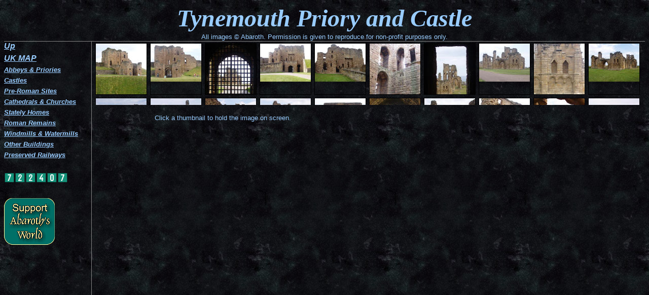

--- FILE ---
content_type: text/html; charset=UTF-8
request_url: https://abarothsworld.com/Places/Tynemouth%20Priory%20and%20Castle.htm
body_size: 2985
content:
<!DOCTYPE html PUBLIC "-//W3C//DTD XHTML 1.0 Strict//EN" "http://www.w3.org/TR/xhtml1/DTD/xhtml1-strict.dtd">
<html xmlns="http://www.w3.org/1999/xhtml" xml:lang="en">

<head>
<meta http-equiv="Content-Type" content="text/html; charset=windows-1252">
<meta http-equiv="Content-Language" content="en-gb">
<title>Tynemouth Priory and Castle</title>


<script async src="https://www.googletagmanager.com/gtag/js?id=UA-136275465-1"></script>
<script>
  window.dataLayer = window.dataLayer || [];
  function gtag(){dataLayer.push(arguments);}
  gtag('js', new Date());

  gtag('config', 'UA-136275465-1');
</script>

<style type="text/css"> 
a, a:visited, a:hover, a:active, a:focus {color:#000;}
 
#scrollbox {width:100%; height:125px; background:transparent; overflow:auto; border:0;}
a.gallery, a.gallery:visited {display:block; color:#000; text-decoration:none; border:1px solid #000; width:100px; height:100px; margin:3px; float:left; font-size:12px;}
a.slidea {background:url(../photogallery/Tynemouth/Tynemouth%20Castle%20and%20Priory%2033_small.jpg) no-repeat ;}
a.slideb {background:url(../photogallery/Tynemouth/Tynemouth%20Castle%20and%20Priory%201_small.jpg) no-repeat ;}
a.slidec {background:url(../photogallery/Tynemouth/Tynemouth%20Castle%20and%20Priory%202_small.jpg) no-repeat ;}
a.slided {background:url(../photogallery/Tynemouth/Tynemouth%20Castle%20and%20Priory%205_small.jpg) no-repeat ;}
a.slidee {background:url(../photogallery/Tynemouth/Tynemouth%20Castle%20and%20Priory%2029_small.jpg) no-repeat ;}
a.slidef {background:url(../photogallery/Tynemouth/Tynemouth%20Castle%20and%20Priory%2030_small.jpg) no-repeat ;}
a.slideg {background:url(../photogallery/Tynemouth/Tynemouth%20Castle%20and%20Priory%2032_small.jpg) no-repeat ;}
a.slideh {background:url(../photogallery/Tynemouth/Tynemouth%20Castle%20and%20Priory%203_small.jpg) no-repeat ;}
a.slidei {background:url(../photogallery/Tynemouth/Tynemouth%20Castle%20and%20Priory%204_small.jpg) no-repeat ;}
a.slidej {background:url(../photogallery/Tynemouth/Tynemouth%20Castle%20and%20Priory%206_small.jpg) no-repeat ;}
a.slidek {background:url(../photogallery/Tynemouth/Tynemouth%20Castle%20and%20Priory%207_small.jpg) no-repeat ;}
a.slidel {background:url(../photogallery/Tynemouth/Tynemouth%20Castle%20and%20Priory%208_small.jpg) no-repeat ;}
a.slidem {background:url(../photogallery/Tynemouth/Tynemouth%20Castle%20and%20Priory%209_small.jpg) no-repeat ;}
a.sliden {background:url(../photogallery/Tynemouth/Tynemouth%20Castle%20and%20Priory%2012_small.jpg) no-repeat ;}
a.slideo {background:url(../photogallery/Tynemouth/Tynemouth%20Castle%20and%20Priory%2010_small.jpg) no-repeat ;}
a.slidep {background:url(../photogallery/Tynemouth/Tynemouth%20Castle%20and%20Priory%2011_small.jpg) no-repeat ;}
a.slideq {background:url(../photogallery/Tynemouth/Tynemouth%20Castle%20and%20Priory%2013_small.jpg) no-repeat ;}
a.slider {background:url(../photogallery/Tynemouth/Tynemouth%20Castle%20and%20Priory%2015_small.jpg) no-repeat ;}
a.slides {background:url(../photogallery/Tynemouth/Tynemouth%20Castle%20and%20Priory%2014_small.jpg) no-repeat ;}
a.slidet {background:url(../photogallery/Tynemouth/Tynemouth%20Castle%20and%20Priory%2031_small.jpg) no-repeat ;}
a.slideu {background:url(../photogallery/Tynemouth/Tynemouth%20Castle%20and%20Priory%2023_small.jpg) no-repeat ;}
a.slidev {background:url(../photogallery/Tynemouth/Tynemouth%20Castle%20and%20Priory%2016_small.jpg) no-repeat ;}
a.slidew {background:url(../photogallery/Tynemouth/Tynemouth%20Castle%20and%20Priory%2017_small.jpg) no-repeat ;}
a.slidex {background:url(../photogallery/Tynemouth/Tynemouth%20Castle%20and%20Priory%2018_small.jpg) no-repeat ;}
a.slidey {background:url(../photogallery/Tynemouth/Tynemouth%20Castle%20and%20Priory%2020_small.jpg) no-repeat ;}
a.slidez {background:url(../photogallery/Tynemouth/Tynemouth%20Castle%20and%20Priory%2019_small.jpg) no-repeat ;}
a.slide1 {background:url(../photogallery/Tynemouth/Tynemouth%20Castle%20and%20Priory%2024_small.jpg) no-repeat ;}
a.slide2 {background:url(../photogallery/Tynemouth/Tynemouth%20Castle%20and%20Priory%2021_small.jpg) no-repeat ;}
a.slide3 {background:url(../photogallery/Tynemouth/Tynemouth%20Castle%20and%20Priory%2027_small.jpg) no-repeat ;}
a.slide4 {background:url(../photogallery/Tynemouth/Tynemouth%20Castle%20and%20Priory%2026_small.jpg) no-repeat ;}
a.slide5 {background:url(../photogallery/Tynemouth/Tynemouth%20Castle%20and%20Priory%2025_small.jpg) no-repeat ;}
a.slide6 {background:url(../photogallery/Tynemouth/Tynemouth%20Castle%20and%20Priory%2028_small.jpg) no-repeat ;}
a.slide7 {background:url(../photogallery/Tynemouth/Tynemouth%20Castle%20and%20Priory%2022_small.jpg) no-repeat ;}

 

a.gallery span {display:block; position:absolute; left:230px; top:-1px; width:1px; height:1px; overflow:hidden; background:#efedec; z-index:100; font-size:12px;}
a.gallery:hover {white-space:normal; border:1px solid #fff;}
a.gallery:hover img {border:1px solid #000; z-index:100;}
a.gallery:active img, a.gallery:focus img {border:1px solid #000; z-index:50;}
 
a.gallery:hover span {display:block; position:absolute; width:642px; height:670px; top:220px; left:250px; padding:5px; color:#9cf; background:#000; z-index:100; font-size:12px;}
a.gallery:active {border:1px solid #eee;}
a.gallery:active span, a.gallery:focus span {display:block; position:absolute; width:642px; height:670px; top:220px; left:250px; padding:5px; color:#9cf; background:#000; z-index:50;}
 
#thumbs {width:100%; height:100px;}
#pad {height:630px; width:100px;}
</style>
<!--[if IE 7]>
<style type="text/css">
a.gallery span {display:block; position:absolute; width:642px; height:670px; top:220px; left:-9999px; padding:5px; color:#9cf; background:#000; z-index:100; font-size:12px;}
a.gallery span img {border:1px solid #000;}
a.gallery:hover {white-space:normal; border:1px solid #fff;}
a.gallery:hover img {border:1px solid #000; z-index:100;}
a.gallery:active img, a.gallery:focus img {border:1px solid #000; z-index:50;}
a.gallery:hover span {left:250px; z-index:100;}
a.gallery:hover span img {border:1px solid #000;}
a.gallery:active span, a.gallery:focus span {left:250px; z-index:50;}
</style>
<![endif]-->


<link rel="stylesheet" type="text/css" href="../_themes/myslate/mysl1011.css">
</head>

<body>


<table border="0" cellpadding="0" cellspacing="0" width="100%">
	<tr>
		<td width="100%" style="border-bottom-style: none; border-bottom-width: 0">
		
		<p align="center" style="margin-top: 0; margin-bottom: 0">
		<b><i><font face="Times New Roman" size="7">Tynemouth Priory and Castle</font></i></b></td>
	</tr>
	<tr>
		<td style="border-bottom-style: solid; border-bottom-width: 1px">
		
		<p align="center" style="margin-top: 0; margin-bottom: 0"><font size="2">All images &#169 Abaroth. Permission is given to reproduce for non-profit 
		purposes only.</font></td>
	</tr>
</table>

<table border="0" cellpadding="0" width="100%" style="border-collapse: collapse">
	<tr>
		<td valign="top" width="172" style="border-left-style:none; border-left-width:1px; border-right-style:solid; border-right-width:1px; border-top-style:none; border-top-width:medium; border-bottom-style:none; border-bottom-width:medium" bordercolorlight="#000000" bordercolordark="#000000">
		
		
		<p style="margin-top: 0; margin-bottom: 6px"><b><i><a href="../photo.htm">Up</a></i></b></p>
		<p style="margin-top: 0; margin-bottom: 6px"><b><i>
		<a href="../Maps/UK%20Regions.htm">UK MAP</a></p>
		<font size="2">
		<p style="margin-top: 0; margin-bottom: 6px"><a href="../abbeys.htm">Abbeys &amp; Priories</a></p>
		<p style="margin-top: 0; margin-bottom: 6px"><a href="../castles.htm">Castles</a></p>
		<p style="margin-top: 0; margin-bottom: 6px"><a href="../caves.htm">Pre-Roman Sites</a></p>
		<p style="margin-top: 0; margin-bottom: 6px"><a href="../churches.htm">Cathedrals &amp; Churches</a></p>
		<p style="margin-top: 0; margin-bottom: 6px"><a href="../stately%20homes.htm">Stately Homes</a></p>
		<p style="margin-top: 0; margin-bottom: 6px"><a href="../Roman%20Remains.htm">Roman Remains</a></p>
		<p style="margin-top: 0; margin-bottom: 6px"><a href="../windmills%20&%20watermills.htm">Windmills &amp; Watermills</a></p>
		<p style="margin-top: 0; margin-bottom: 6px"><a href="../other%20buildings.htm">Other Buildings</a></p>
		<p style="margin-top: 0; margin-bottom: 6px"><font size="2"><a href="../railways.htm">Preserved Railways</a></font></p>
		<p style="margin-top: 0; margin-bottom: 6px">&nbsp;</p>
		<p style="margin-top: 0; margin-bottom: 6px"><a href="https://www.freecounterstat.com" title="free page counter"><img src="https://counter5.wheredoyoucomefrom.ovh/private/freecounterstat.php?c=2cgy2ms2rsx9jjeu7kz8j5e4sxhx7wc2" border="0" title="free page counter" alt="free page counter"></a></p>
		<p style="margin-top: 0; margin-bottom: 6px">&nbsp;</p>
		</font></i></b>
		<p style="margin-top: 0; margin-bottom: 6px">
		<a href="../Donate.htm">
		<img border="0" src="../images/SupportAbaSQ.gif"></a></p>
</td>
		<td valign="top" width="0" style="border-right-style:none; border-right-width:1px; border-top-style:none; border-top-width:medium; border-bottom-style:none; border-bottom-width:medium">
		
		</td>
		<td valign="top" width="86%" height="100%" style="border-right-style:none; border-right-width:1px; border-top-style:none; border-top-width:1px; border-bottom-style:none; border-bottom-width:medium" bordercolorlight="#000000" bordercolordark="#000000">

<div id="info">
		
<div id="scrollbox">
<div id="thumbs">
<a class="gallery slidea" href="#nogo" tabindex="1"><span>The gatehouse seen from the north-west, across the massive earthwork defences.<br /><img src="../photogallery/Tynemouth/Tynemouth%20Castle%20and%20Priory%2033.jpg" ></span></a>
<a class="gallery slideb" href="#nogo" tabindex="1"><span>The gatehouse from the west.<br /><img src="../photogallery/Tynemouth/Tynemouth%20Castle%20and%20Priory%201.jpg" ></span></a>
<a class="gallery slidec" href="#nogo" tabindex="1"><span>Looking through the gate and portcullis.<br /><img src="../photogallery/Tynemouth/Tynemouth%20Castle%20and%20Priory%202.jpg" ></span></a>
<a class="gallery slided" href="#nogo" tabindex="1"><span>The gatehouse seen from the east.<br /><img src="../photogallery/Tynemouth/Tynemouth%20Castle%20and%20Priory%205.jpg" ></span></a>
<a class="gallery slidee" href="#nogo" tabindex="1"><span>South-eastern buildings of the gatehouse.<br /><img src="../photogallery/Tynemouth/Tynemouth%20Castle%20and%20Priory%2029.jpg" ></span></a>
<a class="gallery slidef" href="#nogo" tabindex="1"><span>Inside the upper storey of the gatehouse buildings.<br /><img src="../photogallery/Tynemouth/Tynemouth%20Castle%20and%20Priory%2030.jpg" ></span></a>
<a class="gallery slideg" href="#nogo" tabindex="1"><span>The priory church seen from the gatehouse.<br /><img src="../photogallery/Tynemouth/Tynemouth%20Castle%20and%20Priory%2032.jpg" ></span></a>
<a class="gallery slideh" href="#nogo" tabindex="1"><span>The priory church seen from the west.<br /><img src="../photogallery/Tynemouth/Tynemouth%20Castle%20and%20Priory%203.jpg" ></span></a>
<a class="gallery slidei" href="#nogo" tabindex="1"><span>Niches and blind arcading in the west wall of the church.<br /><img src="../photogallery/Tynemouth/Tynemouth%20Castle%20and%20Priory%204.jpg" ></span></a>
<a class="gallery slidej" href="#nogo" tabindex="1"><span>Looking east along the south wall of the church.<br /><img src="../photogallery/Tynemouth/Tynemouth%20Castle%20and%20Priory%206.jpg" ></span></a>
<a class="gallery slidek" href="#nogo" tabindex="1"><span>The eastern parts of the priory church seen from the south-west.<br /><img src="../photogallery/Tynemouth/Tynemouth%20Castle%20and%20Priory%207.jpg" ></span></a>
<a class="gallery slidel" href="#nogo" tabindex="1"><span>Remains of the north side of the crossing.<br /><img src="../photogallery/Tynemouth/Tynemouth%20Castle%20and%20Priory%208.jpg" ></span></a>
<a class="gallery slidem" href="#nogo" tabindex="1"><span>The south transept and east end of the church as seen from the corner of the cloister.<br /><img src="../photogallery/Tynemouth/Tynemouth%20Castle%20and%20Priory%209.jpg" ></span></a>
<a class="gallery sliden" href="#nogo" tabindex="1"><span>Looking east from the nave to the crossing.<br /><img src="../photogallery/Tynemouth/Tynemouth%20Castle%20and%20Priory%2012.jpg" ></span></a>
<a class="gallery slideo" href="#nogo" tabindex="1"><span>What was possibly the prior's lodgings.<br /><img src="../photogallery/Tynemouth/Tynemouth%20Castle%20and%20Priory%2010.jpg" ></span></a>
<a class="gallery slidep" href="#nogo" tabindex="1"><span>Looking east through the main church doorway.<br /><img src="../photogallery/Tynemouth/Tynemouth%20Castle%20and%20Priory%2011.jpg" ></span></a>
<a class="gallery slideq" href="#nogo" tabindex="1"><span>The south transept of the church.<br /><img src="../photogallery/Tynemouth/Tynemouth%20Castle%20and%20Priory%2013.jpg" ></span></a>
<a class="gallery slider" href="#nogo" tabindex="1"><span>Large arch in the south transept.<br /><img src="../photogallery/Tynemouth/Tynemouth%20Castle%20and%20Priory%2015.jpg" ></span></a>
<a class="gallery slides" href="#nogo" tabindex="1"><span>Looking east from the northern door in the crossing wall.<br /><img src="../photogallery/Tynemouth/Tynemouth%20Castle%20and%20Priory%2014.jpg" ></span></a>
<a class="gallery slidet" href="#nogo" tabindex="1"><span>The church seen from the south-east.<br /><img src="../photogallery/Tynemouth/Tynemouth%20Castle%20and%20Priory%2031.jpg" ></span></a>
<a class="gallery slideu" href="#nogo" tabindex="1"><span>The southern wall of the presbytery, looking north.<br /><img src="../photogallery/Tynemouth/Tynemouth%20Castle%20and%20Priory%2023.jpg" ></span></a>
<a class="gallery slidev" href="#nogo" tabindex="1"><span>Blind arcading in the choir of the church.<br /><img src="../photogallery/Tynemouth/Tynemouth%20Castle%20and%20Priory%2016.jpg" ></span></a>
<a class="gallery slidew" href="#nogo" tabindex="1"><span>Looking east inside the choir and presbytery.<br /><img src="../photogallery/Tynemouth/Tynemouth%20Castle%20and%20Priory%2017.jpg" ></span></a>
<a class="gallery slidex" href="#nogo" tabindex="1"><span>The east wall of the presbytery.<br /><img src="../photogallery/Tynemouth/Tynemouth%20Castle%20and%20Priory%2018.jpg" ></span></a>
<a class="gallery slidey" href="#nogo" tabindex="1"><span>Niches high in the southern wall of the presbytery.<br /><img src="../photogallery/Tynemouth/Tynemouth%20Castle%20and%20Priory%2020.jpg" ></span></a>
<a class="gallery slidez" href="#nogo" tabindex="1"><span>The southern wall of the presbytery, seen from the north-west.<br /><img src="../photogallery/Tynemouth/Tynemouth%20Castle%20and%20Priory%2019.jpg" ></span></a>
<a class="gallery slide1" href="#nogo" tabindex="1"><span>Piscina (wash basin) in the presbytery.<br /><img src="../photogallery/Tynemouth/Tynemouth%20Castle%20and%20Priory%2024.jpg" ></span></a>
<a class="gallery slide2" href="#nogo" tabindex="1"><span>The door to the Percy Chantry.<br /><img src="../photogallery/Tynemouth/Tynemouth%20Castle%20and%20Priory%2021.jpg" ></span></a>
<a class="gallery slide3" href="#nogo" tabindex="1"><span>The amazing carved stone vaulting inside the Percy Chantry.<br /><img src="../photogallery/Tynemouth/Tynemouth%20Castle%20and%20Priory%2027.jpg" ></span></a>
<a class="gallery slide4" href="#nogo" tabindex="1"><span>Details of part of the ceiling vaulting and bosses.<br /><img src="../photogallery/Tynemouth/Tynemouth%20Castle%20and%20Priory%2026.jpg" ></span></a>
<a class="gallery slide5" href="#nogo" tabindex="1"><span>Stained glass window in the Percy Chantry.<br /><img src="../photogallery/Tynemouth/Tynemouth%20Castle%20and%20Priory%2025.jpg" ></span></a>
<a class="gallery slide6" href="#nogo" tabindex="1"><span>Ornately carved gravestone.<br /><img src="../photogallery/Tynemouth/Tynemouth%20Castle%20and%20Priory%2028.jpg" ></span></a>
<a class="gallery slide7" href="#nogo" tabindex="1"><span>Looking north-west to the east end of the priory church.<br /><img src="../photogallery/Tynemouth/Tynemouth%20Castle%20and%20Priory%2022.jpg" ></span></a>

</div>
</div>
<blockquote>
	<blockquote>
		<blockquote>
			<p><font color="#99CCFF"><font size="2">Click a thumbnail to hold the image on screen.</font></p>
		</blockquote>
	</blockquote>
</blockquote>
<div id="pad"></div>
</div>

</div>
	
		<p align="center">
		<font color="#99CCFF">
		<a href="http://en.wikipedia.org/wiki/Tynemouth_Priory_and_Castle">
		Information about Tynemouth Priory and Castle on Wikipedia.</a><small>
		</small></font></p>
		</td>
	</tr>
</table>


</body>

</html>
